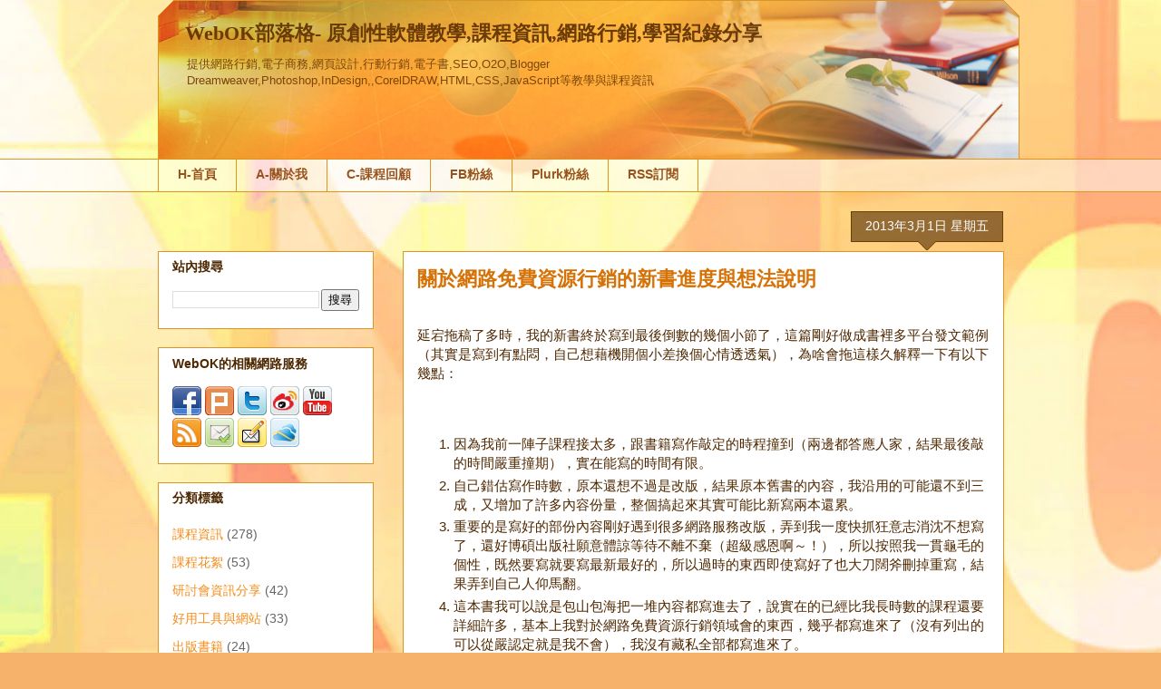

--- FILE ---
content_type: text/html; charset=UTF-8
request_url: https://www.webok.tw/2013/03/new-book-idea.html?showComment=1362355299055
body_size: 17833
content:
<!DOCTYPE html>
<html class='v2' dir='ltr' xmlns='http://www.w3.org/1999/xhtml' xmlns:b='http://www.google.com/2005/gml/b' xmlns:data='http://www.google.com/2005/gml/data' xmlns:expr='http://www.google.com/2005/gml/expr'>
<head>
<link href='https://www.blogger.com/static/v1/widgets/335934321-css_bundle_v2.css' rel='stylesheet' type='text/css'/>
<meta content='免費雲端資源,電子書設計,製作電子書,免費資源行銷,SEO,HTML,CSS,JavaScript,Expression,Blend,Silverlight,Encoder,Adobe CS,Adobe Edge,PhotoImpact,Artweaver,SWiSH,Paint.NET' name='keywords'/>
<meta content='nhkRJfJq0rKTh1WwvQAcLOq7xZRaNZe5o3jbwnNlvgc' name='google-site-verification'/>
<meta content='55e0e8f607aa6294' name='yandex-verification'/>
<meta content='A5B76F454374C7F5803C3DC0C2B42498' name='msvalidate.01'/>
<meta content='IE=EmulateIE7' http-equiv='X-UA-Compatible'/>
<meta content='width=1100' name='viewport'/>
<meta content='text/html; charset=UTF-8' http-equiv='Content-Type'/>
<meta content='blogger' name='generator'/>
<link href='https://www.webok.tw/favicon.ico' rel='icon' type='image/x-icon'/>
<link href='https://www.webok.tw/2013/03/new-book-idea.html' rel='canonical'/>
<link rel="alternate" type="application/atom+xml" title="WebOK部落格- 原創性軟體教學,課程資訊,網路行銷,學習紀錄分享 - Atom" href="https://www.webok.tw/feeds/posts/default" />
<link rel="alternate" type="application/rss+xml" title="WebOK部落格- 原創性軟體教學,課程資訊,網路行銷,學習紀錄分享 - RSS" href="https://www.webok.tw/feeds/posts/default?alt=rss" />
<link rel="service.post" type="application/atom+xml" title="WebOK部落格- 原創性軟體教學,課程資訊,網路行銷,學習紀錄分享 - Atom" href="https://www.blogger.com/feeds/2906906463461396469/posts/default" />

<link rel="alternate" type="application/atom+xml" title="WebOK部落格- 原創性軟體教學,課程資訊,網路行銷,學習紀錄分享 - Atom" href="https://www.webok.tw/feeds/7510459500974659640/comments/default" />
<!--Can't find substitution for tag [blog.ieCssRetrofitLinks]-->
<meta content='https://www.webok.tw/2013/03/new-book-idea.html' property='og:url'/>
<meta content='關於網路免費資源行銷的新書進度與想法說明' property='og:title'/>
<meta content='網路行銷,電子商務,網頁設計,行動行銷,電子書,SEO,O2O,Blogger,Dreamweaver,Photoshop,HTML,CSS,JavaScript等教學與課程資訊' property='og:description'/>
<title>關於網路免費資源行銷的新書進度與想法說明 --- WebOK部落格- 原創性軟體教學,課程資訊,網路行銷,學習紀錄分享</title>
<style id='page-skin-1' type='text/css'><!--
/*
-----------------------------------------------
----------------------------------------------- */
/* Variable definitions
====================
<Variable name="keycolor" description="Main Color" type="color" default="#ffffff"/>
<Group description="Page" selector=".body-fauxcolumns-outer">
<Variable name="body.font" description="Font" type="font"
default="normal normal 13px Arial, Tahoma, Helvetica, FreeSans, sans-serif"/>
<Variable name="body.background.color" description="Background Color" type="color" default="#000000"/>
<Variable name="body.text.color" description="Text Color" type="color" default="#ffffff"/>
</Group>
<Group description="Links" selector=".main-inner">
<Variable name="link.color" description="Link Color" type="color" default="#888888"/>
<Variable name="link.visited.color" description="Visited Color" type="color" default="#444444"/>
<Variable name="link.hover.color" description="Hover Color" type="color" default="#cccccc"/>
</Group>
<Group description="Blog Title" selector=".header">
<Variable name="header.font" description="Title Font" type="font"
default="normal bold 40px Arial, Tahoma, Helvetica, FreeSans, sans-serif"/>
<Variable name="header.text.color" description="Title Color" type="color" default="#4e2800" />
<Variable name="header.background.color" description="Header Background" type="color" default="transparent" />
</Group>
<Group description="Blog Description" selector=".description">
<Variable name="description.font" description="Font" type="font"
default="normal normal 14px Arial, Tahoma, Helvetica, FreeSans, sans-serif"/>
<Variable name="description.text.color" description="Text Color" type="color"
default="#4e2800" />
</Group>
<Group description="Tabs Text" selector=".tabs-outer .PageList">
<Variable name="tabs.font" description="Font" type="font"
default="normal bold 14px Arial, Tahoma, Helvetica, FreeSans, sans-serif"/>
<Variable name="tabs.text.color" description="Text Color" type="color" default="#4e2800"/>
<Variable name="tabs.selected.text.color" description="Selected Color" type="color" default="#99531e"/>
</Group>
<Group description="Tabs Background" selector=".tabs-outer .PageList">
<Variable name="tabs.background.color" description="Background Color" type="color" default="#141414"/>
<Variable name="tabs.selected.background.color" description="Selected Color" type="color" default="#444444"/>
<Variable name="tabs.border.color" description="Border Color" type="color" default="#dc9522"/>
</Group>
<Group description="Date Header" selector=".date-header">
<Variable name="date.font" description="Font" type="font"
default="normal normal 14px Arial, Tahoma, Helvetica, FreeSans, sans-serif"/>
<Variable name="date.text.color" description="Text Color" type="color" default="#666666"/>
<Variable name="date.border.color" description="Border Color" type="color" default="#dc9522"/>
</Group>
<Group description="Post Title" selector=".post">
<Variable name="post.title.font" description="Font" type="font"
default="normal bold 22px Arial, Tahoma, Helvetica, FreeSans, sans-serif"/>
<Variable name="post.title.text.color" description="Text Color" type="color" default="#4e2800"/>
</Group>
<Group description="Post Background" selector=".post">
<Variable name="post.background.color" description="Background Color" type="color" default="#ffffff" />
<Variable name="post.border.color" description="Border Color" type="color" default="#dc9522" />
<Variable name="post.border.bevel.color" description="Bevel Color" type="color" default="#dc9522"/>
</Group>
<Group description="Gadget Title" selector=".sidebar .widget">
<Variable name="widget.title.font" description="Font" type="font"
default="normal bold 14px Arial, Tahoma, Helvetica, FreeSans, sans-serif"/>
<Variable name="widget.title.text.color" description="Text Color" type="color" default="#4e2800"/>
</Group>
<Group description="Gadget Text" selector=".sidebar .widget">
<Variable name="widget.font" description="Font" type="font"
default="normal normal 14px Arial, Tahoma, Helvetica, FreeSans, sans-serif"/>
<Variable name="widget.text.color" description="Text Color" type="color" default="#4e2800"/>
<Variable name="widget.alternate.text.color" description="Alternate Color" type="color" default="#666666"/>
</Group>
<Group description="Gadget Links" selector=".sidebar .widget">
<Variable name="widget.link.color" description="Link Color" type="color" default="#f48d1d"/>
<Variable name="widget.link.visited.color" description="Visited Color" type="color" default="#b5653b"/>
<Variable name="widget.link.hover.color" description="Hover Color" type="color" default="#f48d1d"/>
</Group>
<Group description="Gadget Background" selector=".sidebar .widget">
<Variable name="widget.background.color" description="Background Color" type="color" default="#141414"/>
<Variable name="widget.border.color" description="Border Color" type="color" default="#222222"/>
<Variable name="widget.border.bevel.color" description="Bevel Color" type="color" default="#000000"/>
</Group>
<Group description="Sidebar Background" selector=".column-left-inner .column-right-inner">
<Variable name="widget.outer.background.color" description="Background Color" type="color" default="transparent" />
</Group>
<Group description="Images" selector=".main-inner">
<Variable name="image.background.color" description="Background Color" type="color" default="transparent"/>
<Variable name="image.border.color" description="Border Color" type="color" default="transparent"/>
</Group>
<Group description="Feed" selector=".blog-feeds">
<Variable name="feed.text.color" description="Text Color" type="color" default="#4e2800"/>
</Group>
<Group description="Feed Links" selector=".blog-feeds">
<Variable name="feed.link.color" description="Link Color" type="color" default="#f48d1d"/>
<Variable name="feed.link.visited.color" description="Visited Color" type="color" default="#b5653b"/>
<Variable name="feed.link.hover.color" description="Hover Color" type="color" default="#f48d1d"/>
</Group>
<Group description="Pager" selector=".blog-pager">
<Variable name="pager.background.color" description="Background Color" type="color" default="#ffffff" />
</Group>
<Group description="Footer" selector=".footer-outer">
<Variable name="footer.background.color" description="Background Color" type="color" default="#ffffff" />
<Variable name="footer.text.color" description="Text Color" type="color" default="#4e2800" />
</Group>
<Variable name="title.shadow.spread" description="Title Shadow" type="length" default="-1px"/>
<Variable name="body.background" description="Body Background" type="background"
color="#f6b26b"
default="$(color) none repeat scroll top left"/>
<Variable name="body.background.gradient.cap" description="Body Gradient Cap" type="url"
default="none"/>
<Variable name="tabs.background.gradient" description="Tabs Background Gradient" type="url"
default="none"/>
<Variable name="header.background.gradient" description="Header Background Gradient" type="url" default="none" />
<Variable name="header.padding.top" description="Header Top Padding" type="length" default="22px" />
<Variable name="header.margin.top" description="Header Top Margin" type="length" default="0" />
<Variable name="header.margin.bottom" description="Header Bottom Margin" type="length" default="0" />
<Variable name="widget.padding.top" description="Widget Padding Top" type="length" default="8px" />
<Variable name="widget.padding.side" description="Widget Padding Side" type="length" default="15px" />
<Variable name="widget.outer.margin.top" description="Widget Top Margin" type="length" default="0" />
<Variable name="widget.outer.background.gradient" description="Gradient" type="url" default="none" />
<Variable name="widget.border.radius" description="Gadget Border Radius" type="length" default="0" />
<Variable name="outer.shadow.spread" description="Outer Shadow Size" type="length" default="0" />
<Variable name="date.header.border.radius.top" description="Date Header Border Radius Top" type="length" default="0" />
<Variable name="date.header.position" description="Date Header Position" type="length" default="15px" />
<Variable name="date.space" description="Date Space" type="length" default="30px" />
<Variable name="date.position" description="Date Float" type="string" default="static" />
<Variable name="date.padding.bottom" description="Date Padding Bottom" type="length" default="0" />
<Variable name="date.border.size" description="Date Border Size" type="length" default="0" />
<Variable name="date.background" description="Date Background" type="background" color="transparent"
default="$(color) none no-repeat scroll top left" />
<Variable name="date.last.space.bottom" description="Date Last Space Bottom" type="length"
default="20px" />
<Variable name="date.last.border.radius.bottom" description="Date Last bottom radius" type="length" default="0" />
<Variable name="post.first.padding.top" description="First Post Padding Top" type="length" default="0" />
<Variable name="image.shadow.spread" description="Image Shadow Size" type="length" default="0"/>
<Variable name="image.border.radius" description="Image Border Radius" type="length" default="0"/>
<Variable name="separator.outdent" description="Separator Outdent" type="length" default="15px" />
<Variable name="title.separator.border.size" description="Widget Title Border Size" type="length" default="1px" />
<Variable name="list.separator.border.size" description="List Separator Border Size" type="length" default="1px" />
<Variable name="shadow.spread" description="Shadow Size" type="length" default="0"/>
<Variable name="startSide" description="Side where text starts in blog language" type="automatic" default="left"/>
<Variable name="endSide" description="Side where text ends in blog language" type="automatic" default="right"/>
<Variable name="date.side" description="Side where date header is placed" type="string" default="right"/>
<Variable name="pager.border.radius.top" description="Pager Border Top Radius" type="length" default="0" />
<Variable name="pager.space.top" description="Pager Top Space" type="length" default="1em" />
<Variable name="footer.background.gradient" description="Background Gradient" type="url" default="none" />
*/
/* Content
----------------------------------------------- */
body {
font: normal normal 15px Arial, Tahoma, Helvetica, FreeSans, sans-serif;
color: #4e2800;
background: #f6b26b url(https://2.bp.blogspot.com/_BiZg2fSJQpY/TLc2jmbadjI/AAAAAAAACdI/6P3NCKsevuQ/s0-R/bg10.jpg) repeat fixed bottom left;
}
html body .content-outer {
min-width: 0;
max-width: 100%;
width: 100%;
}
a:link {
text-decoration: none;
color: #f48d1d;
}
a:visited {
text-decoration: none;
color: #b5653b;
}
a:hover {
text-decoration: underline;
color: #f48d1d;
}
.body-fauxcolumn-outer .cap-top {
position: absolute;
z-index: 1;
height: 276px;
width: 100%;
background: transparent none repeat-x scroll top left;
_background-image: none;
}
/* Columns
----------------------------------------------- */
.content-inner {
padding: 0;
}
.header-inner .section {
margin: 0 16px;
}
.tabs-inner .section {
margin: 0 16px;
}
.main-inner {
padding-top: 65px;
}
.main-inner .column-center-inner,
.main-inner .column-left-inner,
.main-inner .column-right-inner {
padding: 0 5px;
}
*+html body .main-inner .column-center-inner {
margin-top: -65px;
}
#layout .main-inner .column-center-inner {
margin-top: 0;
}
/* Header
----------------------------------------------- */
.header-outer {
margin: 0 0 0 0;
background: transparent none repeat scroll 0 0;
}
.Header h1 {
font: normal bold 22px Georgia, Utopia, 'Palatino Linotype', Palatino, serif;;
color: #6a3a07;
text-shadow: 0 0 -1px #000000;
}
.Header h1 a {
color: #6a3a07;
}
.Header .description {
font: normal normal 13px Arial, Tahoma, Helvetica, FreeSans, sans-serif;;
color: #7f4608;
}
.header-inner .Header .titlewrapper,
.header-inner .Header .descriptionwrapper {
padding-left: 10;
padding-right: 0;
margin-bottom: 0;
}
.header-inner .Header .titlewrapper {
padding-top: 22px;
}
/* Tabs
----------------------------------------------- */
.tabs-outer {
overflow: hidden;
position: relative;
background: transparent url(https://www.blogblog.com/1kt/awesomeinc/tabs_gradient_groovy.png) repeat scroll 0 0;
}
#layout .tabs-outer {
overflow: visible;
}
.tabs-cap-top, .tabs-cap-bottom {
position: absolute;
width: 100%;
border-top: 1px solid #dc9522;
}
.tabs-cap-bottom {
bottom: 0;
}
.tabs-inner .widget li a {
display: inline-block;
margin: 0;
padding: .6em 1.5em;
font: normal bold 14px Arial, Tahoma, Helvetica, FreeSans, sans-serif;
color: #99531e;
border-top: 1px solid #dc9522;
border-bottom: 1px solid #dc9522;
border-left: 1px solid #dc9522;
}
.tabs-inner .widget li:last-child a {
border-right: 1px solid #dc9522;
}
.tabs-inner .widget li.selected a, .tabs-inner .widget li a:hover {
background: #ffeedd url(https://www.blogblog.com/1kt/awesomeinc/tabs_gradient_groovy.png) repeat-x scroll 0 -100px;
color: #3c1f00;
}
/* Headings
----------------------------------------------- */
h2 {
font: normal bold 14px Arial, Tahoma, Helvetica, FreeSans, sans-serif;
color: #4e2800;
}
/* Widgets
----------------------------------------------- */
.main-inner .section {
margin: 0 27px;
padding: 0;
}
.main-inner .column-left-outer,
.main-inner .column-right-outer {
margin-top: 0;
}
#layout .main-inner .column-left-outer,
#layout .main-inner .column-right-outer {
margin-top: 0;
}
.main-inner .column-left-inner,
.main-inner .column-right-inner {
background: transparent none repeat 0 0;
-moz-box-shadow: 0 0 0 rgba(0, 0, 0, .2);
-webkit-box-shadow: 0 0 0 rgba(0, 0, 0, .2);
-goog-ms-box-shadow: 0 0 0 rgba(0, 0, 0, .2);
box-shadow: 0 0 0 rgba(0, 0, 0, .2);
-moz-border-radius: 0;
-webkit-border-radius: 0;
-goog-ms-border-radius: 0;
border-radius: 0;
}
#layout .main-inner .column-left-inner,
#layout .main-inner .column-right-inner {
margin-top: 0;
}
.sidebar .widget {
font: normal normal 14px Arial, Tahoma, Helvetica, FreeSans, sans-serif;
color: #4e2800;
}
.sidebar .widget a:link {
color: #f48d1d;
}
.sidebar .widget a:visited {
color: #b5653b;
}
.sidebar .widget a:hover {
color: #f48d1d;
}
.sidebar .widget h2 {
text-shadow: 0 0 -1px #000000;
}
.main-inner .widget {
background-color: #ffffff;
border: 1px solid #dc9522;
padding: 0 15px 15px;
margin: 20px -16px;
-moz-box-shadow: 0 0 0 rgba(0, 0, 0, .2);
-webkit-box-shadow: 0 0 0 rgba(0, 0, 0, .2);
-goog-ms-box-shadow: 0 0 0 rgba(0, 0, 0, .2);
box-shadow: 0 0 0 rgba(0, 0, 0, .2);
-moz-border-radius: 0;
-webkit-border-radius: 0;
-goog-ms-border-radius: 0;
border-radius: 0;
}
.main-inner .widget h2 {
margin: 0 -0;
padding: .6em 0 .5em;
border-bottom: 1px solid transparent;
}
.footer-inner .widget h2 {
padding: 0 0 .4em;
border-bottom: 1px solid transparent;
}
.main-inner .widget h2 + div, .footer-inner .widget h2 + div {
border-top: 0 solid #dc9522;
padding-top: 0;
}
.main-inner .widget .widget-content {
margin: 0 -0;
padding: 7px 0 0;
}
.main-inner .widget ul, .main-inner .widget #ArchiveList ul.flat {
margin: -0 -15px 0;
padding: 0;
list-style: none;
}
.main-inner .widget #ArchiveList {
margin: -0 0 0;
}
.main-inner .widget ul li, .main-inner .widget #ArchiveList ul.flat li {
padding: .5em 15px;
text-indent: 0;
color: #666666;
border-top: 0 solid #dc9522;
border-bottom: 1px solid transparent;
}
.main-inner .widget #ArchiveList ul li {
padding-top: .25em;
padding-bottom: .25em;
}
.main-inner .widget ul li:first-child, .main-inner .widget #ArchiveList ul.flat li:first-child {
border-top: none;
}
.main-inner .widget ul li:last-child, .main-inner .widget #ArchiveList ul.flat li:last-child {
border-bottom: none;
}
.post-body {
position: relative;
}
.main-inner .widget .post-body ul {
padding: 0 2.5em;
margin: .5em 0;
list-style: disc;
}
.main-inner .widget .post-body ul li {
padding: 0.25em 0;
margin-bottom: .25em;
color: #4e2800;
border: none;
}
.footer-inner .widget ul {
padding: 0;
list-style: none;
}
.widget .zippy {
color: #666666;
}
/* Posts
----------------------------------------------- */
body .main-inner .Blog {
padding: 0;
margin-bottom: 1em;
background-color: transparent;
border: none;
-moz-box-shadow: 0 0 0 rgba(0, 0, 0, 0);
-webkit-box-shadow: 0 0 0 rgba(0, 0, 0, 0);
-goog-ms-box-shadow: 0 0 0 rgba(0, 0, 0, 0);
box-shadow: 0 0 0 rgba(0, 0, 0, 0);
}
.main-inner .section:last-child .Blog:last-child {
padding: 0;
margin-bottom: 1em;
}
.main-inner .widget h2.date-header {
margin: 0 -15px 1px;
padding: 0 0 10px 0;
font: normal normal 14px Arial, Tahoma, Helvetica, FreeSans, sans-serif;
color: #ffffff;
background: transparent url(https://www.blogblog.com/1kt/awesomeinc/date_background_groovy.png) repeat-x scroll bottom center;
border-top: 1px solid #664400;
border-bottom: 1px solid transparent;
-moz-border-radius-topleft: 0;
-moz-border-radius-topright: 0;
-webkit-border-top-left-radius: 0;
-webkit-border-top-right-radius: 0;
border-top-left-radius: 0;
border-top-right-radius: 0;
position: absolute;
bottom: 100%;
right: 15px;
text-shadow: 0 0 -1px #000000;
}
.main-inner .widget h2.date-header span {
font: normal normal 14px Arial, Tahoma, Helvetica, FreeSans, sans-serif;
display: block;
padding: .5em 15px;
border-left: 1px solid #664400;
border-right: 1px solid #664400;
}
.date-outer {
position: relative;
margin: 65px 0 20px;
padding: 0 15px;
background-color: #ffffff;
border: 1px solid #dc9522;
-moz-box-shadow: 0 0 0 rgba(0, 0, 0, .2);
-webkit-box-shadow: 0 0 0 rgba(0, 0, 0, .2);
-goog-ms-box-shadow: 0 0 0 rgba(0, 0, 0, .2);
box-shadow: 0 0 0 rgba(0, 0, 0, .2);
-moz-border-radius: 0;
-webkit-border-radius: 0;
-goog-ms-border-radius: 0;
border-radius: 0;
}
.date-outer:first-child {
margin-top: 0;
}
.date-outer:last-child {
margin-bottom: 20px;
-moz-border-radius-bottomleft: 0;
-moz-border-radius-bottomright: 0;
-webkit-border-bottom-left-radius: 0;
-webkit-border-bottom-right-radius: 0;
-goog-ms-border-bottom-left-radius: 0;
-goog-ms-border-bottom-right-radius: 0;
border-bottom-left-radius: 0;
border-bottom-right-radius: 0;
}
.date-posts {
margin: 0 -0;
padding: 0 0;
clear: both;
}
.post-outer, .inline-ad {
border-top: 1px solid #dc9522;
margin: 0 -0;
padding: 15px 0;
}
.post-outer {
padding-bottom: 10px;
}
.post-outer:first-child {
padding-top: 15px;
border-top: none;
}
.post-outer:last-child, .inline-ad:last-child {
border-bottom: none;
}
.post-body {
position: relative;
}
.post-body img {
padding: 8px;
background: transparent;
border: 1px solid transparent;
-moz-box-shadow: 0 0 0 rgba(0, 0, 0, .2);
-webkit-box-shadow: 0 0 0 rgba(0, 0, 0, .2);
box-shadow: 0 0 0 rgba(0, 0, 0, .2);
-moz-border-radius: 0;
-webkit-border-radius: 0;
border-radius: 0;
}
h3.post-title, h4 {
font: normal bold 22px Arial, Tahoma, Helvetica, FreeSans, sans-serif;;
color: #d67308;
}
h3.post-title a {
font: normal bold 22px Arial, Tahoma, Helvetica, FreeSans, sans-serif;;
color: #d67308;
}
h3.post-title a:hover {
color: #f48d1d;
text-decoration: underline;
}
.post-header {
margin: 0 0 1em;
}
.post-body {
line-height: 1.4;
}
.post-outer h2 {
color: #4e2800;
}
.post-footer {
margin: 1.5em 0 0;
}
#blog-pager {
padding: 15px;
font-size: 120%;
background-color: #ffffff;
border: 1px solid #dc9522;
-moz-box-shadow: 0 0 0 rgba(0, 0, 0, .2);
-webkit-box-shadow: 0 0 0 rgba(0, 0, 0, .2);
-goog-ms-box-shadow: 0 0 0 rgba(0, 0, 0, .2);
box-shadow: 0 0 0 rgba(0, 0, 0, .2);
-moz-border-radius: 0;
-webkit-border-radius: 0;
-goog-ms-border-radius: 0;
border-radius: 0;
-moz-border-radius-topleft: 0;
-moz-border-radius-topright: 0;
-webkit-border-top-left-radius: 0;
-webkit-border-top-right-radius: 0;
-goog-ms-border-top-left-radius: 0;
-goog-ms-border-top-right-radius: 0;
border-top-left-radius: 0;
border-top-right-radius-topright: 0;
margin-top: 1em;
}
.blog-feeds, .post-feeds {
margin: 1em 0;
text-align: center;
color: transparent;
}
.blog-feeds a, .post-feeds a {
color: #f48d1d;
}
.blog-feeds a:visited, .post-feeds a:visited {
color: #b5653b;
}
.blog-feeds a:hover, .post-feeds a:hover {
color: #f48d1d;
}
.post-outer .comments {
margin-top: 2em;
}
/* Footer
----------------------------------------------- */
.footer-outer {
margin: -0 0 -1px;
padding: 0 0 0;
color: #4e2800;
overflow: hidden;
}
.footer-fauxborder-left {
border-top: 1px solid #dc9522;
background: #fce5cd none repeat scroll 0 0;
-moz-box-shadow: 0 0 0 rgba(0, 0, 0, .2);
-webkit-box-shadow: 0 0 0 rgba(0, 0, 0, .2);
-goog-ms-box-shadow: 0 0 0 rgba(0, 0, 0, .2);
box-shadow: 0 0 0 rgba(0, 0, 0, .2);
margin: 0 -0;
}
.Navbar{visibility:hidden;display:none;}h1 {font-size: 20px;}
--></style>
<style id='template-skin-1' type='text/css'><!--
body {
min-width: 965px;
}
.content-outer, .content-fauxcolumn-outer, .region-inner {
min-width: 965px;
max-width: 965px;
_width: 965px;
}
.main-inner .columns {
padding-left: 270px;
padding-right: 0px;
}
.main-inner .fauxcolumn-center-outer {
left: 270px;
right: 0px;
/* IE6 does not respect left and right together */
_width: expression(this.parentNode.offsetWidth -
parseInt("270px") -
parseInt("0px") + 'px');
}
.main-inner .fauxcolumn-left-outer {
width: 270px;
}
.main-inner .fauxcolumn-right-outer {
width: 0px;
}
.main-inner .column-left-outer {
width: 270px;
right: 100%;
margin-left: -270px;
}
.main-inner .column-right-outer {
width: 0px;
margin-right: -0px;
}
#layout {
min-width: 0;
}
#layout .content-outer {
min-width: 0;
width: 800px;
}
#layout .region-inner {
min-width: 0;
width: auto;
}
--></style>
<meta content='7c666ae062c33647' name='yandex-verification'/>
<link href='https://www.blogger.com/dyn-css/authorization.css?targetBlogID=2906906463461396469&amp;zx=cc272082-2eed-4949-a45d-b8457fec68af' media='none' onload='if(media!=&#39;all&#39;)media=&#39;all&#39;' rel='stylesheet'/><noscript><link href='https://www.blogger.com/dyn-css/authorization.css?targetBlogID=2906906463461396469&amp;zx=cc272082-2eed-4949-a45d-b8457fec68af' rel='stylesheet'/></noscript>
<meta name='google-adsense-platform-account' content='ca-host-pub-1556223355139109'/>
<meta name='google-adsense-platform-domain' content='blogspot.com'/>

<!-- data-ad-client=ca-pub-9269831831940705 -->

</head>
<body class='loading'>
<div class='body-fauxcolumns'>
<div class='fauxcolumn-outer body-fauxcolumn-outer'>
<div class='cap-top'>
<div class='cap-left'></div>
<div class='cap-right'></div>
</div>
<div class='fauxborder-left'>
<div class='fauxborder-right'></div>
<div class='fauxcolumn-inner'>
</div>
</div>
<div class='cap-bottom'>
<div class='cap-left'></div>
<div class='cap-right'></div>
</div>
</div>
</div>
<div class='content'>
<div class='content-fauxcolumns'>
<div class='fauxcolumn-outer content-fauxcolumn-outer'>
<div class='cap-top'>
<div class='cap-left'></div>
<div class='cap-right'></div>
</div>
<div class='fauxborder-left'>
<div class='fauxborder-right'></div>
<div class='fauxcolumn-inner'>
</div>
</div>
<div class='cap-bottom'>
<div class='cap-left'></div>
<div class='cap-right'></div>
</div>
</div>
</div>
<div class='content-outer'>
<div class='content-cap-top cap-top'>
<div class='cap-left'></div>
<div class='cap-right'></div>
</div>
<div class='fauxborder-left content-fauxborder-left'>
<div class='fauxborder-right content-fauxborder-right'></div>
<div class='content-inner'>
<header>
<div class='header-outer'>
<div class='header-cap-top cap-top'>
<div class='cap-left'></div>
<div class='cap-right'></div>
</div>
<div class='fauxborder-left header-fauxborder-left'>
<div class='fauxborder-right header-fauxborder-right'></div>
<div class='region-inner header-inner'>
<div class='header section' id='header'><div class='widget Header' data-version='1' id='Header1'>
<div id='header-inner' style='background-image: url("https://blogger.googleusercontent.com/img/b/R29vZ2xl/AVvXsEgP09AhXC116K_lJh91YQI0RQlBXkFqaJMtrDlZcj_n_-8c5RlxOChLPGKg11KjgmUwOBSSIy6iPbO7L8402KbXxPdYQ_NZqY1zgdlHXN-YYjBjmw7jgevN2QqqCbGQW2G4XLSkVk8qGrJW/s1600-r/top1.png"); background-position: left; width: 950px; min-height: 175px; _height: 175px; background-repeat: no-repeat; '>
<div class='titlewrapper' style='background: transparent'>
<h1 class='title' style='background: transparent; border-width: 0px'>
<a href='https://www.webok.tw/'>
WebOK部落格- 原創性軟體教學,課程資訊,網路行銷,學習紀錄分享
</a>
</h1>
</div>
<div class='descriptionwrapper'>
<p class='description'><span>提供網路行銷,電子商務,網頁設計,行動行銷,電子書,SEO,O2O,Blogger<br>
Dreamweaver,Photoshop,InDesign,,CorelDRAW,HTML,CSS,JavaScript等教學與課程資訊</span></p>
</div>
</div>
</div></div>
</div>
</div>
<div class='header-cap-bottom cap-bottom'>
<div class='cap-left'></div>
<div class='cap-right'></div>
</div>
</div>
</header>
<div class='tabs-outer'>
<div class='tabs-cap-top cap-top'>
<div class='cap-left'></div>
<div class='cap-right'></div>
</div>
<div class='fauxborder-left tabs-fauxborder-left'>
<div class='fauxborder-right tabs-fauxborder-right'></div>
<div class='region-inner tabs-inner'>
<div class='tabs section' id='crosscol'><div class='widget PageList' data-version='1' id='PageList1'>
<h2>網頁</h2>
<div class='widget-content'>
<ul>
<li>
<a href='https://www.webok.tw/'>H-首頁</a>
</li>
<li>
<a href='https://webok.tw/p/a.html'>A-關於我</a>
</li>
<li>
<a href='https://webok.tw/p/c.html'>C-課程回顧</a>
</li>
<li>
<a href='https://www.facebook.com/webokfans'>FB粉絲</a>
</li>
<li>
<a href='https://www.plurk.com/webok'>Plurk粉絲</a>
</li>
<li>
<a href='https://feeds.feedburner.com/webok'>RSS訂閱</a>
</li>
</ul>
<div class='clear'></div>
</div>
</div></div>
<div class='tabs no-items section' id='crosscol-overflow'></div>
</div>
</div>
<div class='tabs-cap-bottom cap-bottom'>
<div class='cap-left'></div>
<div class='cap-right'></div>
</div>
</div>
<div class='main-outer'>
<div class='main-cap-top cap-top'>
<div class='cap-left'></div>
<div class='cap-right'></div>
</div>
<div class='fauxborder-left main-fauxborder-left'>
<div class='fauxborder-right main-fauxborder-right'></div>
<div class='region-inner main-inner'>
<div class='columns fauxcolumns'>
<div class='fauxcolumn-outer fauxcolumn-center-outer'>
<div class='cap-top'>
<div class='cap-left'></div>
<div class='cap-right'></div>
</div>
<div class='fauxborder-left'>
<div class='fauxborder-right'></div>
<div class='fauxcolumn-inner'>
</div>
</div>
<div class='cap-bottom'>
<div class='cap-left'></div>
<div class='cap-right'></div>
</div>
</div>
<div class='fauxcolumn-outer fauxcolumn-left-outer'>
<div class='cap-top'>
<div class='cap-left'></div>
<div class='cap-right'></div>
</div>
<div class='fauxborder-left'>
<div class='fauxborder-right'></div>
<div class='fauxcolumn-inner'>
</div>
</div>
<div class='cap-bottom'>
<div class='cap-left'></div>
<div class='cap-right'></div>
</div>
</div>
<div class='fauxcolumn-outer fauxcolumn-right-outer'>
<div class='cap-top'>
<div class='cap-left'></div>
<div class='cap-right'></div>
</div>
<div class='fauxborder-left'>
<div class='fauxborder-right'></div>
<div class='fauxcolumn-inner'>
</div>
</div>
<div class='cap-bottom'>
<div class='cap-left'></div>
<div class='cap-right'></div>
</div>
</div>
<!-- corrects IE6 width calculation -->
<div class='columns-inner'>
<div class='column-center-outer'>
<div class='column-center-inner'>
<div class='main section' id='main'><div class='widget Blog' data-version='1' id='Blog1'>
<div class='blog-posts hfeed'>
<!--Can't find substitution for tag [defaultAdStart]-->

        <div class="date-outer">
      
<h2 class='date-header'><span>2013年3月1日 星期五</span></h2>

        <div class="date-posts">
      
<div class='post-outer'>
<div class='post hentry'>
<a name='7510459500974659640'></a>
<h3 class='post-title entry-title'>
關於網路免費資源行銷的新書進度與想法說明
</h3>
<div class='post-header'>
<div class='post-header-line-1'></div>
</div>
<div class='post-body entry-content'>
<br />
延宕拖稿了多時&#65292;我的新書終於寫到最後倒數的幾個小節了&#65292;這篇剛好做成書裡多平台發文範例&#65288;其實是寫到有點悶&#65292;自己想藉機開個小差換個心情透透氣&#65289;&#65292;為啥會拖這樣久解釋一下有以下幾點&#65306;<br />
<a name="more"></a><br />
<br />
<ol>
<li>因為我前一陣子課程接太多&#65292;跟書籍寫作敲定的時程撞到&#65288;兩邊都答應人家&#65292;結果最後敲的時間嚴重撞期&#65289;&#65292;實在能寫的時間有限&#12290;</li>
<li>自己錯估寫作時數&#65292;原本還想不過是改版&#65292;結果原本舊書的內容&#65292;我沿用的可能還不到三成&#65292;又增加了許多內容份量&#65292;整個搞起來其實可能比新寫兩本還累&#12290;</li>
<li>重要的是寫好的部份內容剛好遇到很多網路服務改版&#65292;弄到我一度快抓狂意志消沈不想寫了&#65292;還好博碩出版社願意體諒等待不離不棄&#65288;超級感恩啊&#65374;&#65281;&#65289;&#65292;所以按照我一貫龜毛的個性&#65292;既然要寫就要寫最新最好的&#65292;所以過時的東西即使寫好了也大刀闊斧刪掉重寫&#65292;結果弄到自己人仰馬翻&#12290;</li>
<li>這本書我可以說是包山包海把一堆內容都寫進去了&#65292;說實在的已經比我長時數的課程還要詳細許多&#65292;基本上我對於網路免費資源行銷領域會的東西&#65292;幾乎都寫進來了&#65288;沒有列出的可以從嚴認定就是我不會&#65289;&#65292;我沒有藏私全部都寫進來了&#12290;</li>
<li>這本書章節的結構性與架構&#65292;我有很完善的思考過&#65292;期間也改變調整了章節順序&#65292;使之更易於閱讀&#65292;寫到後面章節覺得前面哪邊有相關要加強的&#65292;我又回去補寫修正&#65292;這樣也多花了不少時間&#12290;</li>
<li>這個不知死活的作者&#65292;已經拖搞還自己不斷增加新東西與小節進去&#65288;照理說應該要虎頭蛇尾趕快結束就好&#8230;&#65292;可是又想完整完美一點&#8230;&#65289;&#65292;導致寫作速度又更慢&#12290;</li>
<li>最後&#65292;真的不得不說年紀大了精力確實會有差&#65292;以前寫書可以拼到三更半夜甚至到臨晨&#65292;現在寫書速度實在無法高速產出&#65288;已經連農曆年假期都在寫了&#65289;&#65292;即使硬撐著但精神不好也寫不出來多少&#12290;</li>
</ol>
<br />
或許有人或說有這麼誇張內容這樣多嗎&#65311;提供給大家目前我這邊的一些參考數據&#65306;<br />
<br />
<ol>
<li>章節共分為9大章&#12289;159個小節&#12290;</li>
<li>內容總字數以保守方式計算&#65292;超過18萬字以上&#12290;</li>
<li>截圖1千3百餘張&#12290;</li>
<li>內容還包括目前時下最流行的手機相關APP的介紹&#12290;</li>
</ol>
<div>
<br /></div>
我想這樣的內容換做混一點的作者&#65292;大概可以出成薄一點的三本書了&#8230;&#65292;所以後面我跟出版社要面臨的問題居然是&#65292;這樣多資料內容&#65292;到底要不要取捨一部分以及如何編排呈現會比較好&#12290;<br />
<br />
出版業的景氣我了解確實也不好&#65292;越來越少作者願意投入心力來寫好書&#65288;因為付出與收獲不成正比&#65289;&#65292;但我相信好書仍不會孤單&#65292;像我前一本書在不景氣下依然還是多次再刷&#65292;或許這麼說有點自大&#65292;但本書涵蓋層面真的很廣&#65292;但也不是屬於那種很浮誇內容敷衍的書&#65292;這些小節之間其實都有關連與順序的&#65292;而且都是很實務可以實作出來的&#65288;都是目前最新版系統&#65289;&#65292;我確信買一本確實可抵得過好幾本&#65292;尤其目前市面上我看過也難有這樣類型的書&#65292;本書自信可以算得上是我寫書生涯的顛峰代表作&#65288;也是誠意之作&#65289;&#12290;<br />
<br />
下週所有章節交稿後&#65292;要來寫作者序與準備讀者優惠&#65292;過來就等著後續校稿了&#65292;書名會最後再做決定&#65281;<br />
<br />
很多人都有在問何時出&#65288;我好像在賣膏藥&#65292;但我還真的因為寫太久蠻常被問到&#65289;&#65292;還沒這樣快啦&#65281;連校稿都還沒開始&#65292;正式編排也要花時間&#65288;這部份不是我負責&#65292;雖然我有教InDesign&#65292;但實在沒有時間自己排&#65289;&#65292;封面封底等也需要另行設計&#65292;有興趣的朋友請稍安勿躁&#65288;麥夠問啊&#65289;&#65292;後面進度我會再上來發佈的&#65292;屆時會跟出版社討論本書的相關活動&#65288;可能會有預購之類或實體活動&#65289;&#12290;<br />
<div>
<br /></div>
<div style='clear: both;'></div>
</div>
<div class='post-footer'>
<div class='post-footer-line post-footer-line-1'><span class='post-timestamp'>
於
<a class='timestamp-link' href='https://www.webok.tw/2013/03/new-book-idea.html' rel='bookmark' title='permanent link'><abbr class='published' title='2013-03-01T17:16:00+08:00'>下午5:16:00</abbr></a>
</span>
<span class='post-comment-link'>
</span>
<span class='post-icons'>
<span class='item-control blog-admin pid-1125803979'>
<a href='https://www.blogger.com/post-edit.g?blogID=2906906463461396469&postID=7510459500974659640&from=pencil' title='編輯文章'>
<img alt='' class='icon-action' height='18' src='https://resources.blogblog.com/img/icon18_edit_allbkg.gif' width='18'/>
</a>
</span>
</span>
<span class='post-backlinks post-comment-link'>
</span>
<div class='post-share-buttons'>
<a class='goog-inline-block share-button sb-email' href='https://www.blogger.com/share-post.g?blogID=2906906463461396469&postID=7510459500974659640&target=email' target='_blank' title='以電子郵件傳送這篇文章'><span class='share-button-link-text'>以電子郵件傳送這篇文章</span></a><a class='goog-inline-block share-button sb-blog' href='https://www.blogger.com/share-post.g?blogID=2906906463461396469&postID=7510459500974659640&target=blog' onclick='window.open(this.href, "_blank", "height=270,width=475"); return false;' target='_blank' title='BlogThis！'><span class='share-button-link-text'>BlogThis&#65281;</span></a><a class='goog-inline-block share-button sb-twitter' href='https://www.blogger.com/share-post.g?blogID=2906906463461396469&postID=7510459500974659640&target=twitter' target='_blank' title='分享至 X'><span class='share-button-link-text'>分享至 X</span></a><a class='goog-inline-block share-button sb-facebook' href='https://www.blogger.com/share-post.g?blogID=2906906463461396469&postID=7510459500974659640&target=facebook' onclick='window.open(this.href, "_blank", "height=430,width=640"); return false;' target='_blank' title='分享至 Facebook'><span class='share-button-link-text'>分享至 Facebook</span></a><a class='goog-inline-block share-button sb-pinterest' href='https://www.blogger.com/share-post.g?blogID=2906906463461396469&postID=7510459500974659640&target=pinterest' target='_blank' title='分享到 Pinterest'><span class='share-button-link-text'>分享到 Pinterest</span></a>
</div>
</div>
<div class='post-footer-line post-footer-line-2'><span class='post-labels'>
標籤&#65306;
<a href='https://www.webok.tw/search/label/%E5%87%BA%E7%89%88%E6%9B%B8%E7%B1%8D' rel='tag'>出版書籍</a>
</span>
</div>
<div class='post-footer-line post-footer-line-3'></div>
</div>
</div>
<br/>
<script>
document.write('<iframe src="https://www.facebook.com/plugins/like.php?href=https://www.webok.tw/2013/03/new-book-idea.html&layout=standard&show_faces=true&width=450&action=like&font=verdana&colorscheme=light" scrolling="no" frameborder="0" allowTransparency="true" style="border:none; overflow:hidden; width:450px; height:65px"></iframe>');
</script>
<br/>
<div class='comments' id='comments'>
<a name='comments'></a>
<h4>
2
意見:
        
</h4>
<div id='Blog1_comments-block-wrapper'>
<dl class='avatar-comment-indent' id='comments-block'>
<dt class='comment-author ' id='c1868555096746558718'>
<a name='c1868555096746558718'></a>
<div class="avatar-image-container avatar-stock"><span dir="ltr"><a href="https://www.blogger.com/profile/12371412745941372449" target="" rel="nofollow" onclick="" class="avatar-hovercard" id="av-1868555096746558718-12371412745941372449"><img src="//www.blogger.com/img/blogger_logo_round_35.png" width="35" height="35" alt="" title="Steve Hsueh">

</a></span></div>
<a href='https://www.blogger.com/profile/12371412745941372449' rel='nofollow'>Steve Hsueh</a>
提到...
</dt>
<dd class='comment-body' id='Blog1_cmt-1868555096746558718'>
<p>
提供&quot;最新的&quot;資訊的確很重要&#12290;<br />非常期待老師的新作&#65292;加油&#65281;
</p>
</dd>
<dd class='comment-footer'>
<span class='comment-timestamp'>
<a href='https://www.webok.tw/2013/03/new-book-idea.html?showComment=1362135880427#c1868555096746558718' title='comment permalink'>
2013年3月1日晚上7:04:00
</a>
<span class='item-control blog-admin pid-721144182'>
<a class='comment-delete' href='https://www.blogger.com/comment/delete/2906906463461396469/1868555096746558718' title='刪除留言'>
<img src='https://resources.blogblog.com/img/icon_delete13.gif'/>
</a>
</span>
</span>
</dd>
<dt class='comment-author blog-author' id='c4059523867899621221'>
<a name='c4059523867899621221'></a>
<div class="avatar-image-container avatar-stock"><span dir="ltr"><a href="https://www.blogger.com/profile/12788523757541266878" target="" rel="nofollow" onclick="" class="avatar-hovercard" id="av-4059523867899621221-12788523757541266878"><img src="//www.blogger.com/img/blogger_logo_round_35.png" width="35" height="35" alt="" title="&#21109;&#24847;&#30524;">

</a></span></div>
<a href='https://www.blogger.com/profile/12788523757541266878' rel='nofollow'>創意眼</a>
提到...
</dt>
<dd class='comment-body' id='Blog1_cmt-4059523867899621221'>
<p>
謝謝你的鼓勵&#65292;書裡的內容都是我所知道的最新資訊&#65292;希望不會讓大家失望&#65281;
</p>
</dd>
<dd class='comment-footer'>
<span class='comment-timestamp'>
<a href='https://www.webok.tw/2013/03/new-book-idea.html?showComment=1362355299055#c4059523867899621221' title='comment permalink'>
2013年3月4日上午8:01:00
</a>
<span class='item-control blog-admin pid-1125803979'>
<a class='comment-delete' href='https://www.blogger.com/comment/delete/2906906463461396469/4059523867899621221' title='刪除留言'>
<img src='https://resources.blogblog.com/img/icon_delete13.gif'/>
</a>
</span>
</span>
</dd>
</dl>
</div>
<p class='comment-footer'>
<div class='comment-form'>
<a name='comment-form'></a>
<h4 id='comment-post-message'>張貼留言</h4>
<p>若對於本篇文章有任何批評指教或鼓勵建議&#65292;歡迎您留言讓我知道...</p>
<a href='https://www.blogger.com/comment/frame/2906906463461396469?po=7510459500974659640&hl=zh-TW&saa=85391&origin=https://www.webok.tw' id='comment-editor-src'></a>
<iframe allowtransparency='true' class='blogger-iframe-colorize blogger-comment-from-post' frameborder='0' height='410px' id='comment-editor' name='comment-editor' src='' width='100%'></iframe>
<script src='https://www.blogger.com/static/v1/jsbin/1345082660-comment_from_post_iframe.js' type='text/javascript'></script>
<script type='text/javascript'>
      BLOG_CMT_createIframe('https://www.blogger.com/rpc_relay.html');
    </script>
</div>
</p>
<div id='backlinks-container'>
<div id='Blog1_backlinks-container'>
</div>
</div>
</div>
</div>
<!--Can't find substitution for tag [defaultAdEnd]-->
<div class='inline-ad'>
</div>
<!--Can't find substitution for tag [adStart]-->

      </div></div>
    
<!--Can't find substitution for tag [adEnd]-->
</div>
<div class='blog-pager' id='blog-pager'>
<span id='blog-pager-newer-link'>
<a class='blog-pager-newer-link' href='https://www.webok.tw/2013/03/mcuiic-internet-business-sell.html' id='Blog1_blog-pager-newer-link' title='較新的文章'>較新的文章</a>
</span>
<span id='blog-pager-older-link'>
<a class='blog-pager-older-link' href='https://www.webok.tw/2013/02/blogger-qr-code.html' id='Blog1_blog-pager-older-link' title='較舊的文章'>較舊的文章</a>
</span>
<a class='home-link' href='https://www.webok.tw/'>首頁</a>
</div>
<div class='clear'></div>
<div class='post-feeds'>
<div class='feed-links'>
訂閱&#65306;
<a class='feed-link' href='https://www.webok.tw/feeds/7510459500974659640/comments/default' target='_blank' type='application/atom+xml'>張貼留言 (Atom)</a>
</div>
</div>
</div></div>
</div>
</div>
<div class='column-left-outer'>
<div class='column-left-inner'>
<aside>
<div class='sidebar section' id='sidebar-left-1'><div class='widget BlogSearch' data-version='1' id='BlogSearch1'>
<h2 class='title'>站內搜尋</h2>
<div class='widget-content'>
<div id='BlogSearch1_form'>
<form action='https://www.webok.tw/search' class='gsc-search-box' target='_top'>
<table cellpadding='0' cellspacing='0' class='gsc-search-box'>
<tbody>
<tr>
<td class='gsc-input'>
<input autocomplete='off' class='gsc-input' name='q' size='10' title='search' type='text' value=''/>
</td>
<td class='gsc-search-button'>
<input class='gsc-search-button' title='search' type='submit' value='搜尋'/>
</td>
</tr>
</tbody>
</table>
</form>
</div>
</div>
<div class='clear'></div>
</div><div class='widget Text' data-version='1' id='Text2'>
<h2 class='title'>WebOK的相關網路服務</h2>
<div class='widget-content'>
<a href="https://www.facebook.com/webokfans" target="_blank"><img alt="加入Facebook粉絲" src="https://blogger.googleusercontent.com/img/b/R29vZ2xl/AVvXsEhYojgoCkAENGxIK4Bi1JK2qnnQITpEZmHPhafDGNdKX4rylvhJ6yF8j6dNsuJamnKfDNDWI9ZdvPcgxtCIJQIclnxbKRKL1UR73S9w_6l5RCJ62qBhu9tQJs3DSTGuJNpLuBKK8F3Z658Q/s32/facebook1.png" / /></a> <a href="https://www.plurk.com/webok" target="_blank"><img alt="加入噗浪粉絲" src="https://blogger.googleusercontent.com/img/b/R29vZ2xl/AVvXsEhdONI3dCgzPnswm3LLQKPlu6phjVuS5LohsK_KIErDQgbeTA_QDXW4_-QhQdsT5zl2PXnqjVf8M0NjSDghGzfLPkqjF5hefFowwi6c21jGkSvXuRd2nEO9S0J8iETR4lmg05rZGftLEYMZ/s32/plurk1.png" / /></a> <a href="https://twitter.com/weboktw" target="_blank"><img alt="加入twitter粉絲" src="https://blogger.googleusercontent.com/img/b/R29vZ2xl/AVvXsEjqc0kpHanbwg1uDIl5Ujxbi6ylbTpovs_juL1Edk9lHhIVDNVttQDgbyzIOpmsoAnKTlKq5t63nZDovyQa0Zx8sR0xAkKhoih_HxuNhd6YtBXd9w8AADNm6u0A3kG9r7HRfDrSwfwCZlNL/s32/twitter1.png" / /></a> <a href="https://www.weibo.com/weboktw" target="_blank"><img alt="加入新浪微博粉絲" src="https://blogger.googleusercontent.com/img/b/R29vZ2xl/AVvXsEgOjx8yb1Fv0qdUDia0VaQnz8yRJiJjrXccSM3ZeEUYRZicUQJQUk7wGignWStIjllzDmZxGoL-vQYWz_vZET6p9vOD9xTVzQuIfNCHoPiabxRu4Ri1MRHmN19U0oZ2CZEMWFyMjtAC2Nmn/s32/weibo1.png" / /></a> <a href="https://www.youtube.com/user/weboktw" target="_blank"><img alt="YouTube影音頻道" src="https://blogger.googleusercontent.com/img/b/R29vZ2xl/AVvXsEiiR-prIxRAtTpbeASaO3V-1isqMKqX7iFbe8Onn0RDGdbkaNkYYMVJ9oGHMTYvQnAO9hukarGe9zzVXzCktRk9cIBuzz50qMU63SMXycHkjl9fhBKoTzRNvueYsGp1nX5pawbltSNQEM4B/s32/google4.png" / /></a> <br /><a href="https://feeds.feedburner.com/webok" target="_blank"><img alt="訂閱RSS" src="https://blogger.googleusercontent.com/img/b/R29vZ2xl/AVvXsEjb2OKLYzi0pLk9DhZn0B4hEVNAIuH-l8vhTNQkceFlKk4_-Nhand3Hndo9LrcoGllVQnp4bTzLKcj_U4c85_5czbveAm_Bzu0XJxgnzHTuPYVa3hNPtgcXZ7dCvTuIQbeObBtglhMtUJ6L/s32/rss1.png" / /></a> <a href="https://feedburner.google.com/fb/a/mailverify?uri=webok&amp;loc=zh_TW" target="_blank"><img alt="訂閱電子報" src="https://blogger.googleusercontent.com/img/b/R29vZ2xl/AVvXsEjwH5IZc4kAsymFkEZHSyZBK_WBEIXdEJmqOg3V1YC9ItOPdZWg3AsqRr58Z7oc7PrZ4OIga6l_MpcknAZclgPxBISIba_pQGUigTM56008YFAhnO46vBBSslLv181anLu7y0y2qS9sImHT/s32/epaper1.png" / /></a> <a href="mailto:jerry@webok.tw" target="_blank"><img alt="寫E-mail聯絡站長" src="https://blogger.googleusercontent.com/img/b/R29vZ2xl/AVvXsEi5sRmA3Fjxu3E3E1R3-CmWfW0bSlZTKnHMkkRR8LPAva6jruPvKZnqiI8x-v9a8bmNviebCAX-Svsg-569kApNd11JVVBg1se0sCKKy7oN0Qbg588O52dC667A2vpwP0eoX_8PD2PkVD0R/s32/email1." / /></a> <a href="https://onedrive.live.com/?id=4C295CC32CBA1B0F%21133&amp;cid=4C295CC32CBA1B0F" target="_blank"><img alt="Skydrive雲端硬碟文件" src="https://blogger.googleusercontent.com/img/b/R29vZ2xl/AVvXsEhLxfgvmip1Qe_MU1oGmGuSPkCFcWSHOy1omHNZh6fXSecgY0QjmEzUBlqT7RSP9s28Ji3xX2T44ZI7ZQcP7VxvuPA8G_kCira1-0YXpnbiHx1sm9tWy7NN9KZ_aJNsmR7InjbJUmfLVcj3/s32/microsoft5.png" / /></a><br />
</div>
<div class='clear'></div>
</div><div class='widget Label' data-version='1' id='Label1'>
<h2>分類標籤</h2>
<div class='widget-content list-label-widget-content'>
<ul>
<li>
<a dir='ltr' href='https://www.webok.tw/search/label/%E8%AA%B2%E7%A8%8B%E8%B3%87%E8%A8%8A'>課程資訊</a>
<span dir='ltr'>(278)</span>
</li>
<li>
<a dir='ltr' href='https://www.webok.tw/search/label/%E8%AA%B2%E7%A8%8B%E8%8A%B1%E7%B5%AE'>課程花絮</a>
<span dir='ltr'>(53)</span>
</li>
<li>
<a dir='ltr' href='https://www.webok.tw/search/label/%E7%A0%94%E8%A8%8E%E6%9C%83%E8%B3%87%E8%A8%8A%E5%88%86%E4%BA%AB'>研討會資訊分享</a>
<span dir='ltr'>(42)</span>
</li>
<li>
<a dir='ltr' href='https://www.webok.tw/search/label/%E5%A5%BD%E7%94%A8%E5%B7%A5%E5%85%B7%E8%88%87%E7%B6%B2%E7%AB%99'>好用工具與網站</a>
<span dir='ltr'>(33)</span>
</li>
<li>
<a dir='ltr' href='https://www.webok.tw/search/label/%E5%87%BA%E7%89%88%E6%9B%B8%E7%B1%8D'>出版書籍</a>
<span dir='ltr'>(24)</span>
</li>
<li>
<a dir='ltr' href='https://www.webok.tw/search/label/Expression%20Web'>Expression Web</a>
<span dir='ltr'>(18)</span>
</li>
<li>
<a dir='ltr' href='https://www.webok.tw/search/label/%E7%B6%B2%E9%A0%81%E8%A8%AD%E8%A8%88%E8%A7%80%E5%BF%B5'>網頁設計觀念</a>
<span dir='ltr'>(16)</span>
</li>
<li>
<a dir='ltr' href='https://www.webok.tw/search/label/%E9%83%A8%E8%90%BD%E6%A0%BC%E7%B6%93%E9%A9%97%E5%88%86%E4%BA%AB'>部落格經驗分享</a>
<span dir='ltr'>(15)</span>
</li>
<li>
<a dir='ltr' href='https://www.webok.tw/search/label/SEO'>SEO</a>
<span dir='ltr'>(14)</span>
</li>
<li>
<a dir='ltr' href='https://www.webok.tw/search/label/FrontPage'>FrontPage</a>
<span dir='ltr'>(13)</span>
</li>
<li>
<a dir='ltr' href='https://www.webok.tw/search/label/%E7%B6%B2%E8%B7%AF%E8%A1%8C%E9%8A%B7%E8%A7%80%E5%AF%9F'>網路行銷觀察</a>
<span dir='ltr'>(12)</span>
</li>
<li>
<a dir='ltr' href='https://www.webok.tw/search/label/Expression%20Blend'>Expression Blend</a>
<span dir='ltr'>(8)</span>
</li>
<li>
<a dir='ltr' href='https://www.webok.tw/search/label/%E6%AF%94%E8%B3%BD%E6%B4%BB%E5%8B%95'>比賽活動</a>
<span dir='ltr'>(7)</span>
</li>
<li>
<a dir='ltr' href='https://www.webok.tw/search/label/Facebook'>Facebook</a>
<span dir='ltr'>(6)</span>
</li>
<li>
<a dir='ltr' href='https://www.webok.tw/search/label/Silverlight'>Silverlight</a>
<span dir='ltr'>(6)</span>
</li>
<li>
<a dir='ltr' href='https://www.webok.tw/search/label/CorelDRAW'>CorelDRAW</a>
<span dir='ltr'>(5)</span>
</li>
<li>
<a dir='ltr' href='https://www.webok.tw/search/label/PhotoImpact'>PhotoImpact</a>
<span dir='ltr'>(5)</span>
</li>
<li>
<a dir='ltr' href='https://www.webok.tw/search/label/CSS'>CSS</a>
<span dir='ltr'>(4)</span>
</li>
<li>
<a dir='ltr' href='https://www.webok.tw/search/label/Expression%20Design'>Expression Design</a>
<span dir='ltr'>(4)</span>
</li>
<li>
<a dir='ltr' href='https://www.webok.tw/search/label/Twitter'>Twitter</a>
<span dir='ltr'>(4)</span>
</li>
<li>
<a dir='ltr' href='https://www.webok.tw/search/label/Expression%20Encoder'>Expression Encoder</a>
<span dir='ltr'>(3)</span>
</li>
<li>
<a dir='ltr' href='https://www.webok.tw/search/label/HTML%E8%88%87XHTML'>HTML與XHTML</a>
<span dir='ltr'>(2)</span>
</li>
<li>
<a dir='ltr' href='https://www.webok.tw/search/label/%E5%99%97%E6%B5%AAPlurk'>噗浪Plurk</a>
<span dir='ltr'>(2)</span>
</li>
<li>
<a dir='ltr' href='https://www.webok.tw/search/label/%E5%AA%92%E9%AB%94%E5%A0%B1%E5%B0%8E'>媒體報導</a>
<span dir='ltr'>(2)</span>
</li>
<li>
<a dir='ltr' href='https://www.webok.tw/search/label/%E9%97%9C%E6%96%BC%E6%9C%AC%E7%AB%99'>關於本站</a>
<span dir='ltr'>(2)</span>
</li>
<li>
<a dir='ltr' href='https://www.webok.tw/search/label/Artweaver'>Artweaver</a>
<span dir='ltr'>(1)</span>
</li>
<li>
<a dir='ltr' href='https://www.webok.tw/search/label/JavaScript'>JavaScript</a>
<span dir='ltr'>(1)</span>
</li>
<li>
<a dir='ltr' href='https://www.webok.tw/search/label/%E5%9F%9F%E5%90%8D%E7%B6%B2%E5%9D%80'>域名網址</a>
<span dir='ltr'>(1)</span>
</li>
<li>
<a dir='ltr' href='https://www.webok.tw/search/label/%E5%B7%A5%E4%BD%9C%E8%8A%B1%E7%B5%AE'>工作花絮</a>
<span dir='ltr'>(1)</span>
</li>
<li>
<a dir='ltr' href='https://www.webok.tw/search/label/%E7%B6%B2%E8%B7%AF%E9%8C%AF%E8%AA%A4%E4%BF%AE%E6%AD%A3'>網路錯誤修正</a>
<span dir='ltr'>(1)</span>
</li>
<li>
<a dir='ltr' href='https://www.webok.tw/search/label/%E9%87%91%E7%89%A9%E6%B5%81'>金物流</a>
<span dir='ltr'>(1)</span>
</li>
</ul>
<div class='clear'></div>
</div>
</div><div class='widget Navbar' data-version='1' id='Navbar1'><script type="text/javascript">
    function setAttributeOnload(object, attribute, val) {
      if(window.addEventListener) {
        window.addEventListener('load',
          function(){ object[attribute] = val; }, false);
      } else {
        window.attachEvent('onload', function(){ object[attribute] = val; });
      }
    }
  </script>
<div id="navbar-iframe-container"></div>
<script type="text/javascript" src="https://apis.google.com/js/platform.js"></script>
<script type="text/javascript">
      gapi.load("gapi.iframes:gapi.iframes.style.bubble", function() {
        if (gapi.iframes && gapi.iframes.getContext) {
          gapi.iframes.getContext().openChild({
              url: 'https://www.blogger.com/navbar/2906906463461396469?po\x3d7510459500974659640\x26origin\x3dhttps://www.webok.tw',
              where: document.getElementById("navbar-iframe-container"),
              id: "navbar-iframe"
          });
        }
      });
    </script><script type="text/javascript">
(function() {
var script = document.createElement('script');
script.type = 'text/javascript';
script.src = '//pagead2.googlesyndication.com/pagead/js/google_top_exp.js';
var head = document.getElementsByTagName('head')[0];
if (head) {
head.appendChild(script);
}})();
</script>
</div></div>
<table border='0' cellpadding='0' cellspacing='0' class='section-columns columns-2'>
<tbody>
<tr>
<td class='first columns-cell'>
<div class='sidebar section' id='sidebar-left-2-1'><div class='widget HTML' data-version='1' id='HTML5'>
<h2 class='title'>統計</h2>
<div class='widget-content'>
<!-- Start of StatCounter Code -->
<div id="statcounter_image" style="display:inline;"><a title="blogger counter" class="statcounter" href="https://statcounter.com/blogger/"><img src="https://c.statcounter.com/6199227/0/1067a8d3/0/" alt="blogger counter" style="border:none;"/></a></div>
<!-- End of StatCounter Code -->
<br /><br />
<script type="text/javascript" src="https://widgets.amung.us/small.js"></script><script type="text/javascript">WAU_small('epkdolqtcwzu')</script>
<br />
<script type="text/javascript">
var gaJsHost = (("https:" == document.location.protocol) ? "https://ssl." : "https://www.");
document.write(unescape("%3Cscript src='" + gaJsHost + "google-analytics.com/ga.js' type='text/javascript'%3E%3C/script%3E"));
</script>
<a title="Real Time Web Analytics" href="https://getclicky.com/66471323"><img alt="Real Time Web Analytics" src="//static.getclicky.com/media/links/badge.gif" border="0" /></a>
<script src="//static.getclicky.com/js" type="text/javascript"></script>
<script type="text/javascript">try{ clicky.init(66471323); }catch(e){}</script>
<noscript><p><img alt="Clicky" width="1" height="1" src="//in.getclicky.com/66471323ns.gif" /></p></noscript>
<br />
</div>
<div class='clear'></div>
</div></div>
</td>
<td class='columns-cell'>
<div class='sidebar section' id='sidebar-left-2-2'><div class='widget HTML' data-version='1' id='HTML6'>
<h2 class='title'>訂閱RSS</h2>
<div class='widget-content'>
<a href="https://feeds.feedburner.com/webok" rel="alternate" type="application/rss+xml"><img src="https://www.feedburner.com/fb/images/pub/feed-icon16x16.png" alt="" style="vertical-align:middle;border:0"/></a>&nbsp;<a href="https://feeds.feedburner.com/webok" rel="alternate" type="application/rss+xml">訂閱</a>
</div>
<div class='clear'></div>
</div></div>
</td>
</tr>
</tbody>
</table>
<div class='sidebar section' id='sidebar-left-3'><div class='widget HTML' data-version='1' id='HTML2'>
<h2 class='title'>成為WEBOK的FB粉絲</h2>
<div class='widget-content'>
<iframe src="//www.facebook.com/plugins/likebox.php?href=https%3A%2F%2Fwww.facebook.com%2Fwebokfans&amp;width=210&amp;height=258&amp;colorscheme=light&amp;show_faces=true&amp;border_color&amp;stream=false&amp;header=false" scrolling="no" frameborder="0" style="border:none; overflow:hidden; width:210px; height:258px;" allowtransparency="true"></iframe>
</div>
<div class='clear'></div>
</div><div class='widget HTML' data-version='1' id='HTML3'>
<h2 class='title'>噗浪訊息</h2>
<div class='widget-content'>
<div style="width:200px; height:375px;"><iframe src="https://www.plurk.com/getWidget?uid=4893072&amp;h=375&amp;w=200&amp;u_info=2&amp;bg=E26A32&tl=F5F4ED" width="206" frameborder="0" height="375" scrolling="no"></iframe><div style="float: right; padding: 1px;"> <a href="https://plurk.com/" target="_blank" style="font-size: 10px !important; color: #999 !important; border: none; text-decorate: none;" title="Plurk - A Social Journal for your life">Plurk.com</a></div></div>
</div>
<div class='clear'></div>
</div><div class='widget Feed' data-version='1' id='Feed1'>
<h2>
</h2>
<div class='widget-content' id='Feed1_feedItemListDisplay'>
<span style='filter: alpha(25); opacity: 0.25;'>
<a href='https://webok.tw/feeds/comments/default'>載入中&#8230;</a>
</span>
</div>
<div class='clear'></div>
</div><div class='widget LinkList' data-version='1' id='LinkList2'>
<h2>相關連結</h2>
<div class='widget-content'>
<ul>
<li><a href='https://webok.tw/view/magazine'>WebOK部落格動態檢視</a></li>
<li><a href='http://www.eyeshop.com.tw/'>創意眼資訊-站長的公司</a></li>
<li><a href='https://www.xn--uk3am4hiuj.tw/'>創意眼金魚坊</a></li>
<li><a href='https://www.facebook.com/webokfans'>WebOK的facebook粉絲專頁</a></li>
<li><a href='https://twitter.com/weboktw'>WebOK的Twitter</a></li>
<li><a href='https://www.plurk.com/webok'>WebOK的噗浪</a></li>
<li><a href='https://www.weibo.com/weboktw'>WebOK的新浪微博</a></li>
<li><a href="//www.youtube.com/user/weboktw">WebOK的YouTube影音頻道</a></li>
<li><a href='https://www.blogger.com/start'>Blogger登入後台</a></li>
</ul>
<div class='clear'></div>
</div>
</div></div>
</aside>
</div>
</div>
<div class='column-right-outer'>
<div class='column-right-inner'>
<aside>
</aside>
</div>
</div>
</div>
<div style='clear: both'></div>
<!-- columns -->
</div>
<!-- main -->
</div>
</div>
<div class='main-cap-bottom cap-bottom'>
<div class='cap-left'></div>
<div class='cap-right'></div>
</div>
</div>
<footer>
<div class='footer-outer'>
<div class='footer-cap-top cap-top'>
<div class='cap-left'></div>
<div class='cap-right'></div>
</div>
<div class='fauxborder-left footer-fauxborder-left'>
<div class='fauxborder-right footer-fauxborder-right'></div>
<div class='region-inner footer-inner'>
<div class='foot section' id='footer-1'><div class='widget Text' data-version='1' id='Text1'>
<div class='widget-content'>
<div style="text-align: center;">Dpi&#65306;1024X768 &#8593;&#12289;IE 7&#8593;&#12289; Mail&#65306;<a href="mailto:jerry@webok.tw">jerry@webok.tw</a></div>
</div>
<div class='clear'></div>
</div></div>
<!-- outside of the include in order to lock Attribution widget -->
<div class='foot no-items section' id='footer-3'></div>
</div>
</div>
<div class='footer-cap-bottom cap-bottom'>
<div class='cap-left'></div>
<div class='cap-right'></div>
</div>
</div>
</footer>
<!-- content -->
</div>
</div>
<div class='content-cap-bottom cap-bottom'>
<div class='cap-left'></div>
<div class='cap-right'></div>
</div>
</div>
</div>
<script type='text/javascript'>
    window.setTimeout(function() {
        document.body.className = document.body.className.replace('loading', '');
      }, 10);
  </script>

<script type="text/javascript" src="https://www.blogger.com/static/v1/widgets/3845888474-widgets.js"></script>
<script type='text/javascript'>
window['__wavt'] = 'AOuZoY5id-ldlyXq5YWILFxlBCHv-H4ueA:1768517727050';_WidgetManager._Init('//www.blogger.com/rearrange?blogID\x3d2906906463461396469','//www.webok.tw/2013/03/new-book-idea.html','2906906463461396469');
_WidgetManager._SetDataContext([{'name': 'blog', 'data': {'blogId': '2906906463461396469', 'title': 'WebOK\u90e8\u843d\u683c- \u539f\u5275\u6027\u8edf\u9ad4\u6559\u5b78,\u8ab2\u7a0b\u8cc7\u8a0a,\u7db2\u8def\u884c\u92b7,\u5b78\u7fd2\u7d00\u9304\u5206\u4eab', 'url': 'https://www.webok.tw/2013/03/new-book-idea.html', 'canonicalUrl': 'https://www.webok.tw/2013/03/new-book-idea.html', 'homepageUrl': 'https://www.webok.tw/', 'searchUrl': 'https://www.webok.tw/search', 'canonicalHomepageUrl': 'https://www.webok.tw/', 'blogspotFaviconUrl': 'https://www.webok.tw/favicon.ico', 'bloggerUrl': 'https://www.blogger.com', 'hasCustomDomain': true, 'httpsEnabled': true, 'enabledCommentProfileImages': true, 'gPlusViewType': 'FILTERED_POSTMOD', 'adultContent': false, 'analyticsAccountNumber': 'G-ZLGXN4H2VQ', 'analytics4': true, 'encoding': 'UTF-8', 'locale': 'zh-TW', 'localeUnderscoreDelimited': 'zh_tw', 'languageDirection': 'ltr', 'isPrivate': false, 'isMobile': false, 'isMobileRequest': false, 'mobileClass': '', 'isPrivateBlog': false, 'isDynamicViewsAvailable': true, 'feedLinks': '\x3clink rel\x3d\x22alternate\x22 type\x3d\x22application/atom+xml\x22 title\x3d\x22WebOK\u90e8\u843d\u683c- \u539f\u5275\u6027\u8edf\u9ad4\u6559\u5b78,\u8ab2\u7a0b\u8cc7\u8a0a,\u7db2\u8def\u884c\u92b7,\u5b78\u7fd2\u7d00\u9304\u5206\u4eab - Atom\x22 href\x3d\x22https://www.webok.tw/feeds/posts/default\x22 /\x3e\n\x3clink rel\x3d\x22alternate\x22 type\x3d\x22application/rss+xml\x22 title\x3d\x22WebOK\u90e8\u843d\u683c- \u539f\u5275\u6027\u8edf\u9ad4\u6559\u5b78,\u8ab2\u7a0b\u8cc7\u8a0a,\u7db2\u8def\u884c\u92b7,\u5b78\u7fd2\u7d00\u9304\u5206\u4eab - RSS\x22 href\x3d\x22https://www.webok.tw/feeds/posts/default?alt\x3drss\x22 /\x3e\n\x3clink rel\x3d\x22service.post\x22 type\x3d\x22application/atom+xml\x22 title\x3d\x22WebOK\u90e8\u843d\u683c- \u539f\u5275\u6027\u8edf\u9ad4\u6559\u5b78,\u8ab2\u7a0b\u8cc7\u8a0a,\u7db2\u8def\u884c\u92b7,\u5b78\u7fd2\u7d00\u9304\u5206\u4eab - Atom\x22 href\x3d\x22https://www.blogger.com/feeds/2906906463461396469/posts/default\x22 /\x3e\n\n\x3clink rel\x3d\x22alternate\x22 type\x3d\x22application/atom+xml\x22 title\x3d\x22WebOK\u90e8\u843d\u683c- \u539f\u5275\u6027\u8edf\u9ad4\u6559\u5b78,\u8ab2\u7a0b\u8cc7\u8a0a,\u7db2\u8def\u884c\u92b7,\u5b78\u7fd2\u7d00\u9304\u5206\u4eab - Atom\x22 href\x3d\x22https://www.webok.tw/feeds/7510459500974659640/comments/default\x22 /\x3e\n', 'meTag': '', 'adsenseClientId': 'ca-pub-9269831831940705', 'adsenseHostId': 'ca-host-pub-1556223355139109', 'adsenseHasAds': true, 'adsenseAutoAds': false, 'boqCommentIframeForm': true, 'loginRedirectParam': '', 'view': '', 'dynamicViewsCommentsSrc': '//www.blogblog.com/dynamicviews/4224c15c4e7c9321/js/comments.js', 'dynamicViewsScriptSrc': '//www.blogblog.com/dynamicviews/877a97a3d306fbc3', 'plusOneApiSrc': 'https://apis.google.com/js/platform.js', 'disableGComments': true, 'interstitialAccepted': false, 'sharing': {'platforms': [{'name': '\u53d6\u5f97\u9023\u7d50', 'key': 'link', 'shareMessage': '\u53d6\u5f97\u9023\u7d50', 'target': ''}, {'name': 'Facebook', 'key': 'facebook', 'shareMessage': '\u5206\u4eab\u5230 Facebook', 'target': 'facebook'}, {'name': 'BlogThis\uff01', 'key': 'blogThis', 'shareMessage': 'BlogThis\uff01', 'target': 'blog'}, {'name': 'X', 'key': 'twitter', 'shareMessage': '\u5206\u4eab\u5230 X', 'target': 'twitter'}, {'name': 'Pinterest', 'key': 'pinterest', 'shareMessage': '\u5206\u4eab\u5230 Pinterest', 'target': 'pinterest'}, {'name': '\u4ee5\u96fb\u5b50\u90f5\u4ef6\u50b3\u9001', 'key': 'email', 'shareMessage': '\u4ee5\u96fb\u5b50\u90f5\u4ef6\u50b3\u9001', 'target': 'email'}], 'disableGooglePlus': true, 'googlePlusShareButtonWidth': 0, 'googlePlusBootstrap': '\x3cscript type\x3d\x22text/javascript\x22\x3ewindow.___gcfg \x3d {\x27lang\x27: \x27zh_TW\x27};\x3c/script\x3e'}, 'hasCustomJumpLinkMessage': true, 'jumpLinkMessage': '\u95b1\u8b80\u66f4\u591a \xbb\xbb', 'pageType': 'item', 'postId': '7510459500974659640', 'pageName': '\u95dc\u65bc\u7db2\u8def\u514d\u8cbb\u8cc7\u6e90\u884c\u92b7\u7684\u65b0\u66f8\u9032\u5ea6\u8207\u60f3\u6cd5\u8aaa\u660e', 'pageTitle': 'WebOK\u90e8\u843d\u683c- \u539f\u5275\u6027\u8edf\u9ad4\u6559\u5b78,\u8ab2\u7a0b\u8cc7\u8a0a,\u7db2\u8def\u884c\u92b7,\u5b78\u7fd2\u7d00\u9304\u5206\u4eab: \u95dc\u65bc\u7db2\u8def\u514d\u8cbb\u8cc7\u6e90\u884c\u92b7\u7684\u65b0\u66f8\u9032\u5ea6\u8207\u60f3\u6cd5\u8aaa\u660e', 'metaDescription': ''}}, {'name': 'features', 'data': {}}, {'name': 'messages', 'data': {'edit': '\u7de8\u8f2f', 'linkCopiedToClipboard': '\u5df2\u5c07\u9023\u7d50\u8907\u88fd\u5230\u526a\u8cbc\u7c3f\uff01', 'ok': '\u78ba\u5b9a', 'postLink': '\u6587\u7ae0\u9023\u7d50'}}, {'name': 'template', 'data': {'name': 'custom', 'localizedName': '\u81ea\u8a02', 'isResponsive': false, 'isAlternateRendering': false, 'isCustom': true}}, {'name': 'view', 'data': {'classic': {'name': 'classic', 'url': '?view\x3dclassic'}, 'flipcard': {'name': 'flipcard', 'url': '?view\x3dflipcard'}, 'magazine': {'name': 'magazine', 'url': '?view\x3dmagazine'}, 'mosaic': {'name': 'mosaic', 'url': '?view\x3dmosaic'}, 'sidebar': {'name': 'sidebar', 'url': '?view\x3dsidebar'}, 'snapshot': {'name': 'snapshot', 'url': '?view\x3dsnapshot'}, 'timeslide': {'name': 'timeslide', 'url': '?view\x3dtimeslide'}, 'isMobile': false, 'title': '\u95dc\u65bc\u7db2\u8def\u514d\u8cbb\u8cc7\u6e90\u884c\u92b7\u7684\u65b0\u66f8\u9032\u5ea6\u8207\u60f3\u6cd5\u8aaa\u660e', 'description': '\u7db2\u8def\u884c\u92b7,\u96fb\u5b50\u5546\u52d9,\u7db2\u9801\u8a2d\u8a08,\u884c\u52d5\u884c\u92b7,\u96fb\u5b50\u66f8,SEO,O2O,Blogger,Dreamweaver,Photoshop,HTML,CSS,JavaScript\u7b49\u6559\u5b78\u8207\u8ab2\u7a0b\u8cc7\u8a0a', 'url': 'https://www.webok.tw/2013/03/new-book-idea.html', 'type': 'item', 'isSingleItem': true, 'isMultipleItems': false, 'isError': false, 'isPage': false, 'isPost': true, 'isHomepage': false, 'isArchive': false, 'isLabelSearch': false, 'postId': 7510459500974659640}}]);
_WidgetManager._RegisterWidget('_HeaderView', new _WidgetInfo('Header1', 'header', document.getElementById('Header1'), {}, 'displayModeFull'));
_WidgetManager._RegisterWidget('_PageListView', new _WidgetInfo('PageList1', 'crosscol', document.getElementById('PageList1'), {'title': '\u7db2\u9801', 'links': [{'isCurrentPage': false, 'href': 'https://www.webok.tw/', 'id': '0', 'title': 'H-\u9996\u9801'}, {'isCurrentPage': false, 'href': 'https://webok.tw/p/a.html', 'title': 'A-\u95dc\u65bc\u6211'}, {'isCurrentPage': false, 'href': 'https://webok.tw/p/c.html', 'title': 'C-\u8ab2\u7a0b\u56de\u9867'}, {'isCurrentPage': false, 'href': 'https://www.facebook.com/webokfans', 'title': 'FB\u7c89\u7d72'}, {'isCurrentPage': false, 'href': 'https://www.plurk.com/webok', 'title': 'Plurk\u7c89\u7d72'}, {'isCurrentPage': false, 'href': 'https://feeds.feedburner.com/webok', 'title': 'RSS\u8a02\u95b1'}], 'mobile': false, 'showPlaceholder': true, 'hasCurrentPage': false}, 'displayModeFull'));
_WidgetManager._RegisterWidget('_BlogView', new _WidgetInfo('Blog1', 'main', document.getElementById('Blog1'), {'cmtInteractionsEnabled': false, 'lightboxEnabled': true, 'lightboxModuleUrl': 'https://www.blogger.com/static/v1/jsbin/2452561135-lbx__zh_tw.js', 'lightboxCssUrl': 'https://www.blogger.com/static/v1/v-css/828616780-lightbox_bundle.css'}, 'displayModeFull'));
_WidgetManager._RegisterWidget('_BlogSearchView', new _WidgetInfo('BlogSearch1', 'sidebar-left-1', document.getElementById('BlogSearch1'), {}, 'displayModeFull'));
_WidgetManager._RegisterWidget('_TextView', new _WidgetInfo('Text2', 'sidebar-left-1', document.getElementById('Text2'), {}, 'displayModeFull'));
_WidgetManager._RegisterWidget('_LabelView', new _WidgetInfo('Label1', 'sidebar-left-1', document.getElementById('Label1'), {}, 'displayModeFull'));
_WidgetManager._RegisterWidget('_NavbarView', new _WidgetInfo('Navbar1', 'sidebar-left-1', document.getElementById('Navbar1'), {}, 'displayModeFull'));
_WidgetManager._RegisterWidget('_HTMLView', new _WidgetInfo('HTML5', 'sidebar-left-2-1', document.getElementById('HTML5'), {}, 'displayModeFull'));
_WidgetManager._RegisterWidget('_HTMLView', new _WidgetInfo('HTML6', 'sidebar-left-2-2', document.getElementById('HTML6'), {}, 'displayModeFull'));
_WidgetManager._RegisterWidget('_HTMLView', new _WidgetInfo('HTML2', 'sidebar-left-3', document.getElementById('HTML2'), {}, 'displayModeFull'));
_WidgetManager._RegisterWidget('_HTMLView', new _WidgetInfo('HTML3', 'sidebar-left-3', document.getElementById('HTML3'), {}, 'displayModeFull'));
_WidgetManager._RegisterWidget('_FeedView', new _WidgetInfo('Feed1', 'sidebar-left-3', document.getElementById('Feed1'), {'title': '', 'showItemDate': true, 'showItemAuthor': true, 'feedUrl': 'https://webok.tw/feeds/comments/default', 'numItemsShow': 5, 'loadingMsg': '\u8f09\u5165\u4e2d\u2026', 'openLinksInNewWindow': true, 'useFeedWidgetServ': 'true'}, 'displayModeFull'));
_WidgetManager._RegisterWidget('_LinkListView', new _WidgetInfo('LinkList2', 'sidebar-left-3', document.getElementById('LinkList2'), {}, 'displayModeFull'));
_WidgetManager._RegisterWidget('_TextView', new _WidgetInfo('Text1', 'footer-1', document.getElementById('Text1'), {}, 'displayModeFull'));
</script>
</body>
</html>

--- FILE ---
content_type: text/javascript; charset=UTF-8
request_url: https://www.webok.tw/2013/03/new-book-idea.html?action=getFeed&widgetId=Feed1&widgetType=Feed&responseType=js&xssi_token=AOuZoY5id-ldlyXq5YWILFxlBCHv-H4ueA%3A1768517727050
body_size: 723
content:
try {
_WidgetManager._HandleControllerResult('Feed1', 'getFeed',{'status': 'ok', 'feed': {'entries': [{'title': '\u56e0\u70ba\u90e8\u843d\u683c\u7cfb\u7d71\u6709\u66f4\u65b0\uff0c\u4e00\u4e9b\u7528\u8a5e\u8207\u4f4d\u7f6e\u6709\u66f4\u63db\uff0c\u6240\u4ee5\u672c\u7bc7\u6587\u7ae0\u6211\u6709\u505a\u90e8\u5206\u4fee\u6b63\u66f4\u65b0\u4e86\uff0c\u5132\u6309\u5b58\u9215\u76ee\u524d\u53eb\u505a\u300c\u5132\u5b58...', 'link': 'https://www.webok.tw/2012/12/hinder-copy-content.html?showComment\x3d1492884192962#c8889472735762964560', 'publishedDate': '2017-04-22T11:03:12.000-07:00', 'author': '\u5275\u610f\u773c'}, {'title': '\u8acb\u554f\u5132\u5b58\u6309\u626d\u5728\u54ea\uff1f', 'link': 'https://www.webok.tw/2012/12/hinder-copy-content.html?showComment\x3d1492788579870#c1551122529685113236', 'publishedDate': '2017-04-21T08:29:39.000-07:00', 'author': 'Anonymous'}, {'title': '\u4f60\u53ef\u4ee5\u8a62\u554f\u9752\u5275\u7e3d\u6703\u6b64\u8ab2\u7a0b\u627f\u8fa6\u4eba\u54e1(02)2332-8558 \u5206\u6a5f 309 \u8607\u5c08\u54e1\uff0c\u4ed6\u5982\u679c\u540c\u610f\u5c31\u53ef\u4ee5\u5466...', 'link': 'https://www.webok.tw/2019/04/facebook-instagram-class.html?showComment\x3d1555855547164#c6588197196236557470', 'publishedDate': '2019-04-21T07:05:47.000-07:00', 'author': '\u5275\u610f\u773c'}, {'title': '\u8607\u8001\u5e2b,\u5f88\u62b1\u6b49\u525b\u597d\u73fe\u5728\u624d\u770b\u5230\u4f604/26\u6709\u958b\u8ab2,\u4e0d\u77e5\u9053\u53ef\u5426\u53ef\u4ee5\u63a5\u53d7\u660e\u5929\u53bb\u9752\u5275\u6703\u5831\u540d4/26 insta...', 'link': 'https://www.webok.tw/2019/04/facebook-instagram-class.html?showComment\x3d1555853967968#c7649126670961160273', 'publishedDate': '2019-04-21T06:39:27.000-07:00', 'author': 'Becca'}, {'title': '\u4e0d\u5ba2\u6c23\u5566\uff5e\uff01', 'link': 'https://www.webok.tw/2012/12/hinder-copy-content.html?showComment\x3d1490681986493#c7088252613450319720', 'publishedDate': '2017-03-27T23:19:46.000-07:00', 'author': '\u5275\u610f\u773c'}], 'title': 'WebOK\u90e8\u843d\u683c- \u539f\u5275\u6027\u8edf\u9ad4\u6559\u5b78,\u8ab2\u7a0b\u8cc7\u8a0a,\u7db2\u8def\u884c\u92b7,\u5b78\u7fd2\u7d00\u9304\u5206\u4eab'}});
} catch (e) {
  if (typeof log != 'undefined') {
    log('HandleControllerResult failed: ' + e);
  }
}
